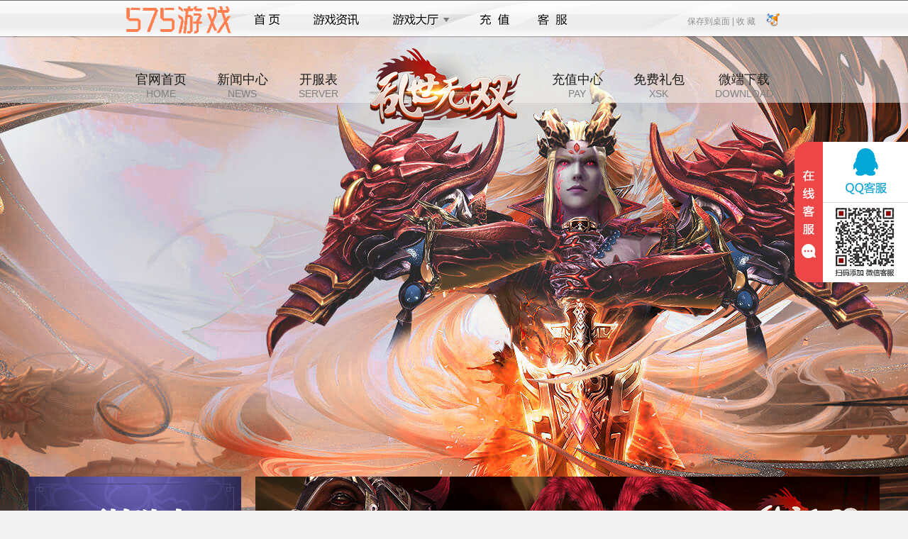

--- FILE ---
content_type: text/html; charset=utf-8
request_url: https://www.575yx.com/lsws
body_size: 4122
content:
<!DOCTYPE html>
<html>
<head>
    <Title>乱世无双公益服_乱世无双BT版_乱世无双高返利_575游戏</Title>
    <meta http-equiv="content-type" content="text/html; charset=utf-8" />
    <meta name="keywords" content="乱世无双变态版,乱世无双BT,乱世无双超变版,乱世无双公益服,乱世无双变态服,乱世无双页游" />
    <meta name="description" content="乱世无双绿色页游官网提供最新最火爆的乱世无双变态版，乱世无双满V公益服，乱世无双BT页游开服表，乱世无双免费无限元宝高返折扣福利等相关乱世无双网页游戏村服鬼服排行榜信息，575游戏为喜爱乱世无双超变版本的玩家打造口碑最佳的福利游戏平台。" />
    <link rel="icon" href="//cdn.res.haohaoyx.com/skincdn/allwww/wwwimg/logoimg/ico/575yx.ico" type="image/x-icon" />
    <link rel="shortcut icon" href="//cdn.res.haohaoyx.com/skincdn/allwww/wwwimg/logoimg/ico/575yx.ico" type="image/x-icon" />
    <link href="//resource.haohaoyx.com/res/def/css/base.css" rel="stylesheet" type="text/css">
    <link href="//resource.haohaoyx.com/res/def/css/style.css" rel="stylesheet" type="text/css">
    <link href="//resource.haohaoyx.com/res/def/css/footer.css" rel="stylesheet" type="text/css">
    <script src="//resource.haohaoyx.com/js/jquery.js" type="text/javascript"></script>
    <script type="text/javascript" src="//resource.haohaoyx.com/js/jquery.SuperSlide.js"></script>
    <style>
        body {
            color: #333;
            background: #f4f4f4 url(//cdn.res.haohaoyx.com/skincdn/allwww/fenzhanimages/bgimages/lswsbg.jpg) center 40px no-repeat;
        }

        .down-box a {
            background-image: url(//cdn.res.haohaoyx.com/skincdn/allwww/fenzhanimages/589xskimg/lswsxsk.png);
            background-repeat: no-repeat;
        }
    </style>
</head>
<body>
    <script type="text/javascript">
    var top_imgcdn = '//cdn.res.haohaoyx.com/skincdn/allwww';
    var top_platcode = '575yx';
</script>
<script type="text/javascript" src="/res/themes/def/js/top_nav.js"></script>
<div class="container-header">
    <h1>乱世无双</h1>
    <div class="header-nav">
        <a href="/lsws">官网首页<span>HOME</span></a>
        <a href="/lsws/news">新闻中心<span>NEWS</span></a>
        <a href="/lsws/serverlist">开服表<span>SERVER</span></a>
        <a class="logo-link" href="/lsws" style="background:url(//cdn.res.haohaoyx.com/skincdn/allwww/fenzhanimages/215logo/lswslogo.png) no-repeat"></a>
        <a href="/pay/?gamecode=lsws" target="_blank" rel="external nofollow">充值中心<span>PAY</span></a>
        <a href="/lsws/xsk" target="_blank">免费礼包<span>XSK</span></a>
        <a href="http://d.oss.haohaoyx.com/gamebox/heheyxboxjs.exe" target="_blank">微端下载<span>DOWNLOAD</span></a>
    </div>
</div>
    <div class="container">
        <div class="container-left">
            <a href="/lsws/serverlist" class="start-btn" target="_blank"></a>
<div class="user-link">
    <a class="pay-link" rel="external nofollow" href="/pay?gamecode=lsws" target="_blank"></a>
    <a class="register-link" href="http://d.oss.haohaoyx.com/gamebox/heheyxboxjs.exe" target="_blank" rel="external nofollow"></a>
</div>
<div class="user-box h165">
    <!-- 登录前 -->
    <div class="logbox" id="login">
        <ul class="log_ul">
            <li>
                <i>账号:</i><span class="tbacc"></span>
                <input placeholder="用户名" name="tbAcc" onblur="checkUserName()" onclick="$.trim(this.value)" type="text" id="tbAcc" tabindex="1" />
            </li>
            <li>
                <i>密码:</i><span class="tbpwd"></span>
                <input placeholder="密码" name="tbPwd" onblur="checkUserPwd()" onclick="$.trim(this.value)" type="password" id="tbPwd" tabindex="2" />
            </li>
        </ul>
        <div class="txbox">
            <a rel="external nofollow" href="/forget" class="rem-link" target="_blank">忘记密码?</a>
            <a rel="external nofollow" href="#" onclick="javasript: regstart('lsws'); return false;" class="register-link" target="_blank">注册账号</a>
            <span class="other-login" id="other-login">
            <script src="/res/themes/def/js/oa.js" type="text/javascript"></script></span>
        </div>
        <a class="log_btn" style="cursor:pointer" id="btnLog">立即登录</a>
    </div>
    <!-- 登陆后 -->
    <div class="logbox" id="logined" style="display:none">
        <div class="toubox">
            <div class="p-namebox">
                <div class="p-name">
                    <a rel="external nofollow" href="/api/auth/loginout" class="tuichu" target="_self" id="logout">退出</a>
                    <a rel="external nofollow" href="/account/index" class="u-name userInfo_name" target="_blank" id="spanUserGride"><span></span></a>
                </div>
                <div class="p-vip" id="lastloginTime"></div>
            </div>
            <div class="threebtns">
                <div class="t_title"><span>玩过的区服</span><div class="p-vip" id="ps"></div></div>
            </div>
            <div class="t_con" id="serverLog"></div>
        </div>
    </div>
</div>
<script src="/res/js/loginf.js" type="text/javascript"></script>
            <div class="server-box">
    <div class="server-title">
        <h2>开服列表</h2><div class="fast_in"><input type="text" id="sno" value="1" style="width:28px;">服 <input type="button" onclick="javascript:togame();" value="进入游戏">
</div>
    </div>
    <div class="server-con" id="game_fwq_txt"></div>
    <a class="server-more" href="/lsws/serverlist" target="_blank">查看所有服务器</a>
</div>
<script type="text/javascript">
         var gameloginurl = '';
</script>
<script src="/res/skin/def/js/serveropenlist.js" type="text/javascript"></script>
            <div class="service-box">
    <h2>客服中心</h2>
    <div class="service-con">
        <ul>
            <li>在线客服：<a rel='external nofollow' target='_blank' href='https://wpa.qq.com/msgrd?v=3&amp;uin=859346939&amp;site=qq&amp;menu=yes&amp;jumpflag=1'><img border='0' alt='点击这里给我发消息' src='//cdn.res.haohaoyx.com/skincdn/allwww/wwwimg/skin/images/online.gif'></a></li>
                <li>客服电话：18966022856</li>            <li>客服QQ：859346939 </li>
            <li>客服在线时间：9:00-23:00</li>
        </ul>
        <script type="text/javascript" src="//resource.haohaoyx.com/kf/575yx.js"></script>
    </div>
</div>
        </div>
        <div class="container-right">
            <div class="slide-box kv" id="kv">
                <ul class="kv-img">
                    <li><a target="_blank" Title="开服活动" href="/lsws/serverlist"><img alt="开服活动" src="//cdn.res.haohaoyx.com/skincdn/allwww/fenzhanimages/880focusimg/lswskaifu.jpg" /></a></li>
                </ul>
                <ul class="hd slide-nav">
                    <li class="kv-num-1"></li>
                </ul>
            </div>
            <div class="news-or-link">
                <div class="new-box">
                    <div class="new-tab">
                        <span class="cur">综合<i></i></span>
                        <span>新闻<i></i></span>
                        <span>活动<i></i></span><a href="/lsws/news" class="new-more" target="_blank">更多</a>
                    </div>
                    <div class="new-con">
                        <div class="newlist">
                            <ul>
                                        <li><a href="/lsws/view/114080" Title="《乱世无双》6月21日全服合服维护公告" target="_blank">《乱世无双》6月21日全服合服维护公告</a><em>06-20</em></li>
                                        <li><a href="/lsws/view/113958" Title="《乱世无双》5月10日全服维护公告" target="_blank">《乱世无双》5月10日全服维护公告</a><em>05-09</em></li>
                                        <li><a href="/lsws/view/114022" Title="《乱世无双》6月1日全服合服维护公告" target="_blank">《乱世无双》6月1日全服合服维护公告</a><em>05-09</em></li>
                                        <li><a href="/lsws/view/113863" Title="《乱世无双》5月6日合区公告" target="_blank">《乱世无双》5月6日合区公告</a><em>05-04</em></li>
                                        <li><a href="/lsws/view/113957" Title="《乱世无双》常驻线下活动" target="_blank">《乱世无双》常驻线下活动</a><em>05-04</em></li>
                            </ul>
                        </div>
                        <div class="newlist hidden">
                            <ul>
                                        <li><a href="/lsws/view/37003" Title="《乱世无双》6月21日全服合服维护公告" target="_blank">《乱世无双》6月21日全服合服维护公告</a><em>06-20</em></li>
                                        <li><a href="/lsws/view/36945" Title="《乱世无双》6月1日全服合服维护公告" target="_blank">《乱世无双》6月1日全服合服维护公告</a><em>05-09</em></li>
                                        <li><a href="/lsws/view/36881" Title="《乱世无双》5月10日全服维护公告" target="_blank">《乱世无双》5月10日全服维护公告</a><em>05-09</em></li>
                                        <li><a href="/lsws/view/36786" Title="《乱世无双》5月6日合区公告" target="_blank">《乱世无双》5月6日合区公告</a><em>05-04</em></li>
                            </ul>
                        </div>
                        <div class="newlist hidden">
                            <ul>
                                        <li><a href="/lsws/view/36880" Title="《乱世无双》常驻线下活动" target="_blank">《乱世无双》常驻线下活动</a><em>05-04</em></li>
                            </ul>
                        </div>
                    </div>
                </div>
                <div class="down-box">
                    <a href="/lsws/xsk" class="wd-item" target="_blank"></a>
                    <a class="lb-item" target="_blank"></a>
                    <a href="/lsws/news/yxhd" class="vip-item" target="_blank"></a>
                </div>
            </div>
            <div class="ind">
                <h2 class="hidden">职业介绍/Placement</h2>
                <div class="tabs">
                    <span class="cur"><i></i><code></code></span>
                    <span><i></i><code></code></span>
                    <span><i></i><code></code></span>
                </div>
                <div class="each_ind">
                    <div class="ind1" style="background:url(//cdn.res.haohaoyx.com/skincdn/allwww/fenzhanimages/880character/lswscharacter1.jpg) no-repeat">
                        <strong class="ind_nam"></strong>
                        <p class="ind_intr"></p>
                        <p class="ind_wuq">
                        </p>
                    </div>
                    <div class="ind2" style="background:url(//cdn.res.haohaoyx.com/skincdn/allwww/fenzhanimages/880character/lswscharacter2.jpg) no-repeat">
                        <strong class="ind_nam"></strong>
                        <p class="ind_intr"></p>
                        <p class="ind_wuq">
                        </p>
                    </div>
                    <div class="ind3" style="background:url(//cdn.res.haohaoyx.com/skincdn/allwww/fenzhanimages/880character/lswscharacter3.jpg) no-repeat">
                        <strong class="ind_nam"></strong>
                        <p class="ind_intr"></p>
                        <p class="ind_wuq">
                        </p>
                    </div>
                </div>
            </div>
        </div>
    </div>
    <script src="/res/skin/def/js/Main.js" type="text/javascript"></script>
    <div style="clear:both;"></div>
<div class="game-footer " id="game-footer">
    
    <div class="copyright">
        <p>健康游戏公告： 抵制不良游戏 拒绝盗版游戏 注意自我保护 谨防受骗上当 适度游戏益脑 沉迷游戏伤身 合理安排时间 享受健康生活</p>
        <p> 软著登字第0794956号 新广出审[2015]320号</p>
        <p>
            Copyright &copy; 575游戏平台 版权所有
        </p>
    </div>
</div>
<script type="text/javascript" src="/res/js/coms.js"></script>
<div style="display:none;">
    <script type="text/javascript" src="//resource.haohaoyx.com/tj/575yx.js"></script>
</div>
</body>
</html>



--- FILE ---
content_type: application/javascript
request_url: https://resource.haohaoyx.com/tj/575yx.js
body_size: 104
content:
var _hmt = _hmt || [];
(function() {
  var hm = document.createElement("script");
  hm.src = "https://hm.baidu.com/hm.js?9396eb316f607607f05d858b62e2f01e";
  var s = document.getElementsByTagName("script")[0]; 
  s.parentNode.insertBefore(hm, s);
})();
